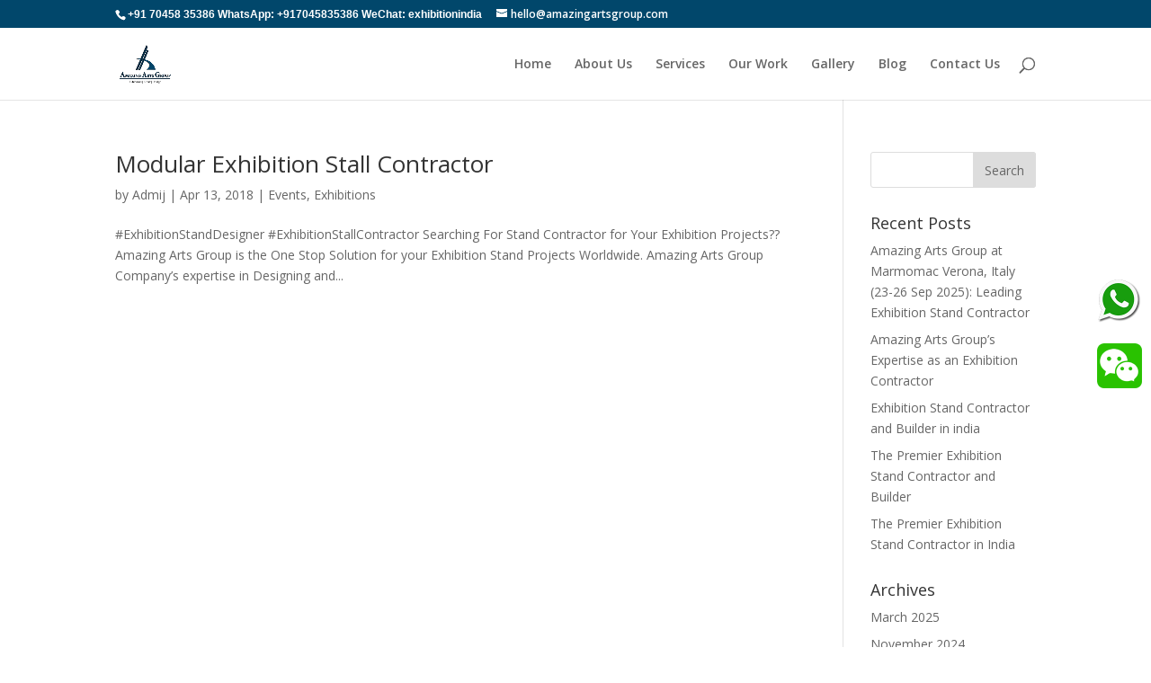

--- FILE ---
content_type: text/html; charset=UTF-8
request_url: https://exhibitionstandcontractorindia.com/tag/exhibition-stall-contractor-in-indianapolis/
body_size: 12536
content:
<!DOCTYPE html>
<html dir="ltr" lang="en-US" prefix="og: https://ogp.me/ns#">
<head>
	<meta charset="UTF-8" />
<meta http-equiv="X-UA-Compatible" content="IE=edge">
	<link rel="pingback" href="https://exhibitionstandcontractorindia.com/xmlrpc.php" />

	<script type="text/javascript">
		document.documentElement.className = 'js';
	</script>

	<script>var et_site_url='https://exhibitionstandcontractorindia.com';var et_post_id='0';function et_core_page_resource_fallback(a,b){"undefined"===typeof b&&(b=a.sheet.cssRules&&0===a.sheet.cssRules.length);b&&(a.onerror=null,a.onload=null,a.href?a.href=et_site_url+"/?et_core_page_resource="+a.id+et_post_id:a.src&&(a.src=et_site_url+"/?et_core_page_resource="+a.id+et_post_id))}
</script>
		<!-- All in One SEO 4.4.8 - aioseo.com -->
		<meta name="robots" content="max-image-preview:large" />
		<link rel="canonical" href="https://exhibitionstandcontractorindia.com/tag/exhibition-stall-contractor-in-indianapolis/" />
		<meta name="generator" content="All in One SEO (AIOSEO) 4.4.8" />
		<script type="application/ld+json" class="aioseo-schema">
			{"@context":"https:\/\/schema.org","@graph":[{"@type":"BreadcrumbList","@id":"https:\/\/exhibitionstandcontractorindia.com\/tag\/exhibition-stall-contractor-in-indianapolis\/#breadcrumblist","itemListElement":[{"@type":"ListItem","@id":"https:\/\/exhibitionstandcontractorindia.com\/#listItem","position":1,"name":"Home","item":"https:\/\/exhibitionstandcontractorindia.com\/","nextItem":"https:\/\/exhibitionstandcontractorindia.com\/tag\/exhibition-stall-contractor-in-indianapolis\/#listItem"},{"@type":"ListItem","@id":"https:\/\/exhibitionstandcontractorindia.com\/tag\/exhibition-stall-contractor-in-indianapolis\/#listItem","position":2,"name":"Exhibition Stall Contractor in Indianapolis","previousItem":"https:\/\/exhibitionstandcontractorindia.com\/#listItem"}]},{"@type":"CollectionPage","@id":"https:\/\/exhibitionstandcontractorindia.com\/tag\/exhibition-stall-contractor-in-indianapolis\/#collectionpage","url":"https:\/\/exhibitionstandcontractorindia.com\/tag\/exhibition-stall-contractor-in-indianapolis\/","name":"Exhibition Stall Contractor in Indianapolis | Exhibition Stand Contractor India","inLanguage":"en-US","isPartOf":{"@id":"https:\/\/exhibitionstandcontractorindia.com\/#website"},"breadcrumb":{"@id":"https:\/\/exhibitionstandcontractorindia.com\/tag\/exhibition-stall-contractor-in-indianapolis\/#breadcrumblist"}},{"@type":"Organization","@id":"https:\/\/exhibitionstandcontractorindia.com\/#organization","name":"Exhibition Stand Contractor India","url":"https:\/\/exhibitionstandcontractorindia.com\/"},{"@type":"WebSite","@id":"https:\/\/exhibitionstandcontractorindia.com\/#website","url":"https:\/\/exhibitionstandcontractorindia.com\/","name":"Exhibition Stand Contractor India","inLanguage":"en-US","publisher":{"@id":"https:\/\/exhibitionstandcontractorindia.com\/#organization"}}]}
		</script>
		<!-- All in One SEO -->


	<!-- This site is optimized with the Yoast SEO plugin v21.3 - https://yoast.com/wordpress/plugins/seo/ -->
	<title>Exhibition Stall Contractor in Indianapolis | Exhibition Stand Contractor India</title>
	<link rel="canonical" href="https://exhibitionstandcontractorindia.com/tag/exhibition-stall-contractor-in-indianapolis/" />
	<meta property="og:locale" content="en_US" />
	<meta property="og:type" content="article" />
	<meta property="og:title" content="Exhibition Stall Contractor in Indianapolis Archives - Exhibition Stand Contractor India" />
	<meta property="og:url" content="https://exhibitionstandcontractorindia.com/tag/exhibition-stall-contractor-in-indianapolis/" />
	<meta property="og:site_name" content="Exhibition Stand Contractor India" />
	<meta name="twitter:card" content="summary_large_image" />
	<script type="application/ld+json" class="yoast-schema-graph">{"@context":"https://schema.org","@graph":[{"@type":"CollectionPage","@id":"https://exhibitionstandcontractorindia.com/tag/exhibition-stall-contractor-in-indianapolis/","url":"https://exhibitionstandcontractorindia.com/tag/exhibition-stall-contractor-in-indianapolis/","name":"Exhibition Stall Contractor in Indianapolis Archives - Exhibition Stand Contractor India","isPartOf":{"@id":"https://exhibitionstandcontractorindia.com/#website"},"breadcrumb":{"@id":"https://exhibitionstandcontractorindia.com/tag/exhibition-stall-contractor-in-indianapolis/#breadcrumb"},"inLanguage":"en-US"},{"@type":"BreadcrumbList","@id":"https://exhibitionstandcontractorindia.com/tag/exhibition-stall-contractor-in-indianapolis/#breadcrumb","itemListElement":[{"@type":"ListItem","position":1,"name":"Home","item":"https://exhibitionstandcontractorindia.com/"},{"@type":"ListItem","position":2,"name":"Exhibition Stall Contractor in Indianapolis"}]},{"@type":"WebSite","@id":"https://exhibitionstandcontractorindia.com/#website","url":"https://exhibitionstandcontractorindia.com/","name":"Exhibition Stand Contractor India","description":"","potentialAction":[{"@type":"SearchAction","target":{"@type":"EntryPoint","urlTemplate":"https://exhibitionstandcontractorindia.com/?s={search_term_string}"},"query-input":"required name=search_term_string"}],"inLanguage":"en-US"}]}</script>
	<!-- / Yoast SEO plugin. -->


<link rel='dns-prefetch' href='//cdn.jsdelivr.net' />
<link rel='dns-prefetch' href='//www.googletagmanager.com' />
<link rel='dns-prefetch' href='//fonts.googleapis.com' />
<link rel="alternate" type="application/rss+xml" title="Exhibition Stand Contractor India &raquo; Feed" href="https://exhibitionstandcontractorindia.com/feed/" />
<link rel="alternate" type="application/rss+xml" title="Exhibition Stand Contractor India &raquo; Comments Feed" href="https://exhibitionstandcontractorindia.com/comments/feed/" />
<link rel="alternate" type="application/rss+xml" title="Exhibition Stand Contractor India &raquo; Exhibition Stall Contractor in Indianapolis Tag Feed" href="https://exhibitionstandcontractorindia.com/tag/exhibition-stall-contractor-in-indianapolis/feed/" />
<script type="text/javascript">
window._wpemojiSettings = {"baseUrl":"https:\/\/s.w.org\/images\/core\/emoji\/14.0.0\/72x72\/","ext":".png","svgUrl":"https:\/\/s.w.org\/images\/core\/emoji\/14.0.0\/svg\/","svgExt":".svg","source":{"concatemoji":"https:\/\/exhibitionstandcontractorindia.com\/wp-includes\/js\/wp-emoji-release.min.js?ver=6.3.7"}};
/*! This file is auto-generated */
!function(i,n){var o,s,e;function c(e){try{var t={supportTests:e,timestamp:(new Date).valueOf()};sessionStorage.setItem(o,JSON.stringify(t))}catch(e){}}function p(e,t,n){e.clearRect(0,0,e.canvas.width,e.canvas.height),e.fillText(t,0,0);var t=new Uint32Array(e.getImageData(0,0,e.canvas.width,e.canvas.height).data),r=(e.clearRect(0,0,e.canvas.width,e.canvas.height),e.fillText(n,0,0),new Uint32Array(e.getImageData(0,0,e.canvas.width,e.canvas.height).data));return t.every(function(e,t){return e===r[t]})}function u(e,t,n){switch(t){case"flag":return n(e,"\ud83c\udff3\ufe0f\u200d\u26a7\ufe0f","\ud83c\udff3\ufe0f\u200b\u26a7\ufe0f")?!1:!n(e,"\ud83c\uddfa\ud83c\uddf3","\ud83c\uddfa\u200b\ud83c\uddf3")&&!n(e,"\ud83c\udff4\udb40\udc67\udb40\udc62\udb40\udc65\udb40\udc6e\udb40\udc67\udb40\udc7f","\ud83c\udff4\u200b\udb40\udc67\u200b\udb40\udc62\u200b\udb40\udc65\u200b\udb40\udc6e\u200b\udb40\udc67\u200b\udb40\udc7f");case"emoji":return!n(e,"\ud83e\udef1\ud83c\udffb\u200d\ud83e\udef2\ud83c\udfff","\ud83e\udef1\ud83c\udffb\u200b\ud83e\udef2\ud83c\udfff")}return!1}function f(e,t,n){var r="undefined"!=typeof WorkerGlobalScope&&self instanceof WorkerGlobalScope?new OffscreenCanvas(300,150):i.createElement("canvas"),a=r.getContext("2d",{willReadFrequently:!0}),o=(a.textBaseline="top",a.font="600 32px Arial",{});return e.forEach(function(e){o[e]=t(a,e,n)}),o}function t(e){var t=i.createElement("script");t.src=e,t.defer=!0,i.head.appendChild(t)}"undefined"!=typeof Promise&&(o="wpEmojiSettingsSupports",s=["flag","emoji"],n.supports={everything:!0,everythingExceptFlag:!0},e=new Promise(function(e){i.addEventListener("DOMContentLoaded",e,{once:!0})}),new Promise(function(t){var n=function(){try{var e=JSON.parse(sessionStorage.getItem(o));if("object"==typeof e&&"number"==typeof e.timestamp&&(new Date).valueOf()<e.timestamp+604800&&"object"==typeof e.supportTests)return e.supportTests}catch(e){}return null}();if(!n){if("undefined"!=typeof Worker&&"undefined"!=typeof OffscreenCanvas&&"undefined"!=typeof URL&&URL.createObjectURL&&"undefined"!=typeof Blob)try{var e="postMessage("+f.toString()+"("+[JSON.stringify(s),u.toString(),p.toString()].join(",")+"));",r=new Blob([e],{type:"text/javascript"}),a=new Worker(URL.createObjectURL(r),{name:"wpTestEmojiSupports"});return void(a.onmessage=function(e){c(n=e.data),a.terminate(),t(n)})}catch(e){}c(n=f(s,u,p))}t(n)}).then(function(e){for(var t in e)n.supports[t]=e[t],n.supports.everything=n.supports.everything&&n.supports[t],"flag"!==t&&(n.supports.everythingExceptFlag=n.supports.everythingExceptFlag&&n.supports[t]);n.supports.everythingExceptFlag=n.supports.everythingExceptFlag&&!n.supports.flag,n.DOMReady=!1,n.readyCallback=function(){n.DOMReady=!0}}).then(function(){return e}).then(function(){var e;n.supports.everything||(n.readyCallback(),(e=n.source||{}).concatemoji?t(e.concatemoji):e.wpemoji&&e.twemoji&&(t(e.twemoji),t(e.wpemoji)))}))}((window,document),window._wpemojiSettings);
</script>
<meta content="Divi v.4.3.4" name="generator"/><style type="text/css">
img.wp-smiley,
img.emoji {
	display: inline !important;
	border: none !important;
	box-shadow: none !important;
	height: 1em !important;
	width: 1em !important;
	margin: 0 0.07em !important;
	vertical-align: -0.1em !important;
	background: none !important;
	padding: 0 !important;
}
</style>
	<link rel='stylesheet' id='wp-block-library-css' href='https://exhibitionstandcontractorindia.com/wp-includes/css/dist/block-library/style.min.css?ver=6.3.7' type='text/css' media='all' />
<style id='classic-theme-styles-inline-css' type='text/css'>
/*! This file is auto-generated */
.wp-block-button__link{color:#fff;background-color:#32373c;border-radius:9999px;box-shadow:none;text-decoration:none;padding:calc(.667em + 2px) calc(1.333em + 2px);font-size:1.125em}.wp-block-file__button{background:#32373c;color:#fff;text-decoration:none}
</style>
<style id='global-styles-inline-css' type='text/css'>
body{--wp--preset--color--black: #000000;--wp--preset--color--cyan-bluish-gray: #abb8c3;--wp--preset--color--white: #ffffff;--wp--preset--color--pale-pink: #f78da7;--wp--preset--color--vivid-red: #cf2e2e;--wp--preset--color--luminous-vivid-orange: #ff6900;--wp--preset--color--luminous-vivid-amber: #fcb900;--wp--preset--color--light-green-cyan: #7bdcb5;--wp--preset--color--vivid-green-cyan: #00d084;--wp--preset--color--pale-cyan-blue: #8ed1fc;--wp--preset--color--vivid-cyan-blue: #0693e3;--wp--preset--color--vivid-purple: #9b51e0;--wp--preset--gradient--vivid-cyan-blue-to-vivid-purple: linear-gradient(135deg,rgba(6,147,227,1) 0%,rgb(155,81,224) 100%);--wp--preset--gradient--light-green-cyan-to-vivid-green-cyan: linear-gradient(135deg,rgb(122,220,180) 0%,rgb(0,208,130) 100%);--wp--preset--gradient--luminous-vivid-amber-to-luminous-vivid-orange: linear-gradient(135deg,rgba(252,185,0,1) 0%,rgba(255,105,0,1) 100%);--wp--preset--gradient--luminous-vivid-orange-to-vivid-red: linear-gradient(135deg,rgba(255,105,0,1) 0%,rgb(207,46,46) 100%);--wp--preset--gradient--very-light-gray-to-cyan-bluish-gray: linear-gradient(135deg,rgb(238,238,238) 0%,rgb(169,184,195) 100%);--wp--preset--gradient--cool-to-warm-spectrum: linear-gradient(135deg,rgb(74,234,220) 0%,rgb(151,120,209) 20%,rgb(207,42,186) 40%,rgb(238,44,130) 60%,rgb(251,105,98) 80%,rgb(254,248,76) 100%);--wp--preset--gradient--blush-light-purple: linear-gradient(135deg,rgb(255,206,236) 0%,rgb(152,150,240) 100%);--wp--preset--gradient--blush-bordeaux: linear-gradient(135deg,rgb(254,205,165) 0%,rgb(254,45,45) 50%,rgb(107,0,62) 100%);--wp--preset--gradient--luminous-dusk: linear-gradient(135deg,rgb(255,203,112) 0%,rgb(199,81,192) 50%,rgb(65,88,208) 100%);--wp--preset--gradient--pale-ocean: linear-gradient(135deg,rgb(255,245,203) 0%,rgb(182,227,212) 50%,rgb(51,167,181) 100%);--wp--preset--gradient--electric-grass: linear-gradient(135deg,rgb(202,248,128) 0%,rgb(113,206,126) 100%);--wp--preset--gradient--midnight: linear-gradient(135deg,rgb(2,3,129) 0%,rgb(40,116,252) 100%);--wp--preset--font-size--small: 13px;--wp--preset--font-size--medium: 20px;--wp--preset--font-size--large: 36px;--wp--preset--font-size--x-large: 42px;--wp--preset--spacing--20: 0.44rem;--wp--preset--spacing--30: 0.67rem;--wp--preset--spacing--40: 1rem;--wp--preset--spacing--50: 1.5rem;--wp--preset--spacing--60: 2.25rem;--wp--preset--spacing--70: 3.38rem;--wp--preset--spacing--80: 5.06rem;--wp--preset--shadow--natural: 6px 6px 9px rgba(0, 0, 0, 0.2);--wp--preset--shadow--deep: 12px 12px 50px rgba(0, 0, 0, 0.4);--wp--preset--shadow--sharp: 6px 6px 0px rgba(0, 0, 0, 0.2);--wp--preset--shadow--outlined: 6px 6px 0px -3px rgba(255, 255, 255, 1), 6px 6px rgba(0, 0, 0, 1);--wp--preset--shadow--crisp: 6px 6px 0px rgba(0, 0, 0, 1);}:where(.is-layout-flex){gap: 0.5em;}:where(.is-layout-grid){gap: 0.5em;}body .is-layout-flow > .alignleft{float: left;margin-inline-start: 0;margin-inline-end: 2em;}body .is-layout-flow > .alignright{float: right;margin-inline-start: 2em;margin-inline-end: 0;}body .is-layout-flow > .aligncenter{margin-left: auto !important;margin-right: auto !important;}body .is-layout-constrained > .alignleft{float: left;margin-inline-start: 0;margin-inline-end: 2em;}body .is-layout-constrained > .alignright{float: right;margin-inline-start: 2em;margin-inline-end: 0;}body .is-layout-constrained > .aligncenter{margin-left: auto !important;margin-right: auto !important;}body .is-layout-constrained > :where(:not(.alignleft):not(.alignright):not(.alignfull)){max-width: var(--wp--style--global--content-size);margin-left: auto !important;margin-right: auto !important;}body .is-layout-constrained > .alignwide{max-width: var(--wp--style--global--wide-size);}body .is-layout-flex{display: flex;}body .is-layout-flex{flex-wrap: wrap;align-items: center;}body .is-layout-flex > *{margin: 0;}body .is-layout-grid{display: grid;}body .is-layout-grid > *{margin: 0;}:where(.wp-block-columns.is-layout-flex){gap: 2em;}:where(.wp-block-columns.is-layout-grid){gap: 2em;}:where(.wp-block-post-template.is-layout-flex){gap: 1.25em;}:where(.wp-block-post-template.is-layout-grid){gap: 1.25em;}.has-black-color{color: var(--wp--preset--color--black) !important;}.has-cyan-bluish-gray-color{color: var(--wp--preset--color--cyan-bluish-gray) !important;}.has-white-color{color: var(--wp--preset--color--white) !important;}.has-pale-pink-color{color: var(--wp--preset--color--pale-pink) !important;}.has-vivid-red-color{color: var(--wp--preset--color--vivid-red) !important;}.has-luminous-vivid-orange-color{color: var(--wp--preset--color--luminous-vivid-orange) !important;}.has-luminous-vivid-amber-color{color: var(--wp--preset--color--luminous-vivid-amber) !important;}.has-light-green-cyan-color{color: var(--wp--preset--color--light-green-cyan) !important;}.has-vivid-green-cyan-color{color: var(--wp--preset--color--vivid-green-cyan) !important;}.has-pale-cyan-blue-color{color: var(--wp--preset--color--pale-cyan-blue) !important;}.has-vivid-cyan-blue-color{color: var(--wp--preset--color--vivid-cyan-blue) !important;}.has-vivid-purple-color{color: var(--wp--preset--color--vivid-purple) !important;}.has-black-background-color{background-color: var(--wp--preset--color--black) !important;}.has-cyan-bluish-gray-background-color{background-color: var(--wp--preset--color--cyan-bluish-gray) !important;}.has-white-background-color{background-color: var(--wp--preset--color--white) !important;}.has-pale-pink-background-color{background-color: var(--wp--preset--color--pale-pink) !important;}.has-vivid-red-background-color{background-color: var(--wp--preset--color--vivid-red) !important;}.has-luminous-vivid-orange-background-color{background-color: var(--wp--preset--color--luminous-vivid-orange) !important;}.has-luminous-vivid-amber-background-color{background-color: var(--wp--preset--color--luminous-vivid-amber) !important;}.has-light-green-cyan-background-color{background-color: var(--wp--preset--color--light-green-cyan) !important;}.has-vivid-green-cyan-background-color{background-color: var(--wp--preset--color--vivid-green-cyan) !important;}.has-pale-cyan-blue-background-color{background-color: var(--wp--preset--color--pale-cyan-blue) !important;}.has-vivid-cyan-blue-background-color{background-color: var(--wp--preset--color--vivid-cyan-blue) !important;}.has-vivid-purple-background-color{background-color: var(--wp--preset--color--vivid-purple) !important;}.has-black-border-color{border-color: var(--wp--preset--color--black) !important;}.has-cyan-bluish-gray-border-color{border-color: var(--wp--preset--color--cyan-bluish-gray) !important;}.has-white-border-color{border-color: var(--wp--preset--color--white) !important;}.has-pale-pink-border-color{border-color: var(--wp--preset--color--pale-pink) !important;}.has-vivid-red-border-color{border-color: var(--wp--preset--color--vivid-red) !important;}.has-luminous-vivid-orange-border-color{border-color: var(--wp--preset--color--luminous-vivid-orange) !important;}.has-luminous-vivid-amber-border-color{border-color: var(--wp--preset--color--luminous-vivid-amber) !important;}.has-light-green-cyan-border-color{border-color: var(--wp--preset--color--light-green-cyan) !important;}.has-vivid-green-cyan-border-color{border-color: var(--wp--preset--color--vivid-green-cyan) !important;}.has-pale-cyan-blue-border-color{border-color: var(--wp--preset--color--pale-cyan-blue) !important;}.has-vivid-cyan-blue-border-color{border-color: var(--wp--preset--color--vivid-cyan-blue) !important;}.has-vivid-purple-border-color{border-color: var(--wp--preset--color--vivid-purple) !important;}.has-vivid-cyan-blue-to-vivid-purple-gradient-background{background: var(--wp--preset--gradient--vivid-cyan-blue-to-vivid-purple) !important;}.has-light-green-cyan-to-vivid-green-cyan-gradient-background{background: var(--wp--preset--gradient--light-green-cyan-to-vivid-green-cyan) !important;}.has-luminous-vivid-amber-to-luminous-vivid-orange-gradient-background{background: var(--wp--preset--gradient--luminous-vivid-amber-to-luminous-vivid-orange) !important;}.has-luminous-vivid-orange-to-vivid-red-gradient-background{background: var(--wp--preset--gradient--luminous-vivid-orange-to-vivid-red) !important;}.has-very-light-gray-to-cyan-bluish-gray-gradient-background{background: var(--wp--preset--gradient--very-light-gray-to-cyan-bluish-gray) !important;}.has-cool-to-warm-spectrum-gradient-background{background: var(--wp--preset--gradient--cool-to-warm-spectrum) !important;}.has-blush-light-purple-gradient-background{background: var(--wp--preset--gradient--blush-light-purple) !important;}.has-blush-bordeaux-gradient-background{background: var(--wp--preset--gradient--blush-bordeaux) !important;}.has-luminous-dusk-gradient-background{background: var(--wp--preset--gradient--luminous-dusk) !important;}.has-pale-ocean-gradient-background{background: var(--wp--preset--gradient--pale-ocean) !important;}.has-electric-grass-gradient-background{background: var(--wp--preset--gradient--electric-grass) !important;}.has-midnight-gradient-background{background: var(--wp--preset--gradient--midnight) !important;}.has-small-font-size{font-size: var(--wp--preset--font-size--small) !important;}.has-medium-font-size{font-size: var(--wp--preset--font-size--medium) !important;}.has-large-font-size{font-size: var(--wp--preset--font-size--large) !important;}.has-x-large-font-size{font-size: var(--wp--preset--font-size--x-large) !important;}
.wp-block-navigation a:where(:not(.wp-element-button)){color: inherit;}
:where(.wp-block-post-template.is-layout-flex){gap: 1.25em;}:where(.wp-block-post-template.is-layout-grid){gap: 1.25em;}
:where(.wp-block-columns.is-layout-flex){gap: 2em;}:where(.wp-block-columns.is-layout-grid){gap: 2em;}
.wp-block-pullquote{font-size: 1.5em;line-height: 1.6;}
</style>
<link rel='stylesheet' id='contact-form-7-css' href='https://exhibitionstandcontractorindia.com/wp-content/plugins/contact-form-7/includes/css/styles.css?ver=5.8.1' type='text/css' media='all' />
<link rel='stylesheet' id='pinterest-pinboard-widget-style-css' href='https://exhibitionstandcontractorindia.com/wp-content/plugins/pinterest-pinboard-widget/style.css?v=1&#038;ver=6.3.7' type='text/css' media='all' />
<link rel='stylesheet' id='rs-plugin-settings-css' href='https://exhibitionstandcontractorindia.com/wp-content/plugins/revslider/public/assets/css/settings.css?ver=5.4.7.3' type='text/css' media='all' />
<style id='rs-plugin-settings-inline-css' type='text/css'>
.tp-caption a{color:#ff7302;text-shadow:none;-webkit-transition:all 0.2s ease-out;-moz-transition:all 0.2s ease-out;-o-transition:all 0.2s ease-out;-ms-transition:all 0.2s ease-out}.tp-caption a:hover{color:#ffa902}
</style>
<link rel='stylesheet' id='divi-fonts-css' href='https://fonts.googleapis.com/css?family=Open+Sans:300italic,400italic,600italic,700italic,800italic,400,300,600,700,800&#038;subset=latin,latin-ext' type='text/css' media='all' />
<link rel='stylesheet' id='divi-style-css' href='https://exhibitionstandcontractorindia.com/wp-content/themes/Divi/style.css?ver=4.3.4' type='text/css' media='all' />
<link rel='stylesheet' id='dashicons-css' href='https://exhibitionstandcontractorindia.com/wp-includes/css/dashicons.min.css?ver=6.3.7' type='text/css' media='all' />
<script type='text/javascript' src='https://exhibitionstandcontractorindia.com/wp-includes/js/jquery/jquery.min.js?ver=3.7.0' id='jquery-core-js'></script>
<script type='text/javascript' src='https://exhibitionstandcontractorindia.com/wp-includes/js/jquery/jquery-migrate.min.js?ver=3.4.1' id='jquery-migrate-js'></script>
<script type='text/javascript' src='https://exhibitionstandcontractorindia.com/wp-content/plugins/revslider/public/assets/js/jquery.themepunch.tools.min.js?ver=5.4.7.3' id='tp-tools-js'></script>
<script type='text/javascript' src='https://exhibitionstandcontractorindia.com/wp-content/plugins/revslider/public/assets/js/jquery.themepunch.revolution.min.js?ver=5.4.7.3' id='revmin-js'></script>
<script type='text/javascript' src='//cdn.jsdelivr.net/npm/es6-promise@4/dist/es6-promise.auto.min.js?ver=6.3.7' id='es6-promise-js'></script>
<script type='text/javascript' id='et-core-api-spam-recaptcha-js-extra'>
/* <![CDATA[ */
var et_core_api_spam_recaptcha = {"site_key":"","page_action":{"action":"modular_exhibition_stall_contractor"}};
/* ]]> */
</script>
<script type='text/javascript' src='https://exhibitionstandcontractorindia.com/wp-content/themes/Divi/core/admin/js/recaptcha.js?ver=6.3.7' id='et-core-api-spam-recaptcha-js'></script>

<!-- Google tag (gtag.js) snippet added by Site Kit -->
<!-- Google Analytics snippet added by Site Kit -->
<script type='text/javascript' src='https://www.googletagmanager.com/gtag/js?id=GT-PJNWN8X' id='google_gtagjs-js' async></script>
<script id="google_gtagjs-js-after" type="text/javascript">
window.dataLayer = window.dataLayer || [];function gtag(){dataLayer.push(arguments);}
gtag("set","linker",{"domains":["exhibitionstandcontractorindia.com"]});
gtag("js", new Date());
gtag("set", "developer_id.dZTNiMT", true);
gtag("config", "GT-PJNWN8X");
</script>
<link rel="https://api.w.org/" href="https://exhibitionstandcontractorindia.com/wp-json/" /><link rel="alternate" type="application/json" href="https://exhibitionstandcontractorindia.com/wp-json/wp/v2/tags/1179" /><link rel="EditURI" type="application/rsd+xml" title="RSD" href="https://exhibitionstandcontractorindia.com/xmlrpc.php?rsd" />
<meta name="generator" content="WordPress 6.3.7" />
<meta name="generator" content="Site Kit by Google 1.170.0" /><meta name="viewport" content="width=device-width, initial-scale=1.0, maximum-scale=1.0, user-scalable=0" /><link rel="shortcut icon" href="" /><meta name="generator" content="Powered by Slider Revolution 5.4.7.3 - responsive, Mobile-Friendly Slider Plugin for WordPress with comfortable drag and drop interface." />
<script type="text/javascript">function setREVStartSize(e){									
						try{ e.c=jQuery(e.c);var i=jQuery(window).width(),t=9999,r=0,n=0,l=0,f=0,s=0,h=0;
							if(e.responsiveLevels&&(jQuery.each(e.responsiveLevels,function(e,f){f>i&&(t=r=f,l=e),i>f&&f>r&&(r=f,n=e)}),t>r&&(l=n)),f=e.gridheight[l]||e.gridheight[0]||e.gridheight,s=e.gridwidth[l]||e.gridwidth[0]||e.gridwidth,h=i/s,h=h>1?1:h,f=Math.round(h*f),"fullscreen"==e.sliderLayout){var u=(e.c.width(),jQuery(window).height());if(void 0!=e.fullScreenOffsetContainer){var c=e.fullScreenOffsetContainer.split(",");if (c) jQuery.each(c,function(e,i){u=jQuery(i).length>0?u-jQuery(i).outerHeight(!0):u}),e.fullScreenOffset.split("%").length>1&&void 0!=e.fullScreenOffset&&e.fullScreenOffset.length>0?u-=jQuery(window).height()*parseInt(e.fullScreenOffset,0)/100:void 0!=e.fullScreenOffset&&e.fullScreenOffset.length>0&&(u-=parseInt(e.fullScreenOffset,0))}f=u}else void 0!=e.minHeight&&f<e.minHeight&&(f=e.minHeight);e.c.closest(".rev_slider_wrapper").css({height:f})					
						}catch(d){console.log("Failure at Presize of Slider:"+d)}						
					};</script>
<link rel="stylesheet" id="et-divi-customizer-global-cached-inline-styles" href="https://exhibitionstandcontractorindia.com/wp-content/et-cache/global/et-divi-customizer-global-17683015692148.min.css" onerror="et_core_page_resource_fallback(this, true)" onload="et_core_page_resource_fallback(this)" /></head>
<body data-rsssl=1 class="archive tag tag-exhibition-stall-contractor-in-indianapolis tag-1179 et_pb_button_helper_class et_fixed_nav et_show_nav et_secondary_nav_enabled et_primary_nav_dropdown_animation_fade et_secondary_nav_dropdown_animation_fade et_header_style_left et_pb_footer_columns4 et_cover_background et_pb_gutter osx et_pb_gutters3 et_right_sidebar et_divi_theme et-db et_minified_js et_minified_css">
	<div id="page-container">

					<div id="top-header">
			<div class="container clearfix">

			
				<div id="et-info">
									<span id="et-info-phone">+91 70458 35386       WhatsApp: +917045835386           WeChat: exhibitionindia</span>
				
									<a href="mailto:hello@amazingartsgroup.com"><span id="et-info-email">hello@amazingartsgroup.com</span></a>
				
								</div> <!-- #et-info -->

			
				<div id="et-secondary-menu">
								</div> <!-- #et-secondary-menu -->

			</div> <!-- .container -->
		</div> <!-- #top-header -->
		
	
			<header id="main-header" data-height-onload="66">
			<div class="container clearfix et_menu_container">
							<div class="logo_container">
					<span class="logo_helper"></span>
					<a href="https://exhibitionstandcontractorindia.com/">
						<img src="https://exhibitionstandcontractorindia.com/wp-content/uploads/2018/11/Amazing-arts-group-logo-sir.png" alt="Exhibition Stand Contractor India" id="logo" data-height-percentage="54" />
					</a>
				</div>
							<div id="et-top-navigation" data-height="66" data-fixed-height="40">
											<nav id="top-menu-nav">
						<ul id="top-menu" class="nav"><li id="menu-item-156" class="menu-item menu-item-type-post_type menu-item-object-page menu-item-home menu-item-156"><a href="https://exhibitionstandcontractorindia.com/">Home</a></li>
<li id="menu-item-157" class="menu-item menu-item-type-post_type menu-item-object-page menu-item-157"><a href="https://exhibitionstandcontractorindia.com/exhibition-booth-designer/">About Us</a></li>
<li id="menu-item-160" class="menu-item menu-item-type-post_type menu-item-object-page menu-item-160"><a href="https://exhibitionstandcontractorindia.com/exhibition-booth-builder/">Services</a></li>
<li id="menu-item-161" class="menu-item menu-item-type-post_type menu-item-object-page menu-item-161"><a href="https://exhibitionstandcontractorindia.com/exhibition-booth-constructor/">Our Work</a></li>
<li id="menu-item-159" class="menu-item menu-item-type-post_type menu-item-object-page menu-item-159"><a href="https://exhibitionstandcontractorindia.com/exhibition-stall-designer/">Gallery</a></li>
<li id="menu-item-158" class="menu-item menu-item-type-post_type menu-item-object-page current_page_parent menu-item-158"><a href="https://exhibitionstandcontractorindia.com/exhibition-stand-builder-india/">Blog</a></li>
<li id="menu-item-166" class="menu-item menu-item-type-post_type menu-item-object-page menu-item-166"><a href="https://exhibitionstandcontractorindia.com/exhibition-stand-contractor-india/">Contact Us</a></li>
</ul>						</nav>
					
					
					
										<div id="et_top_search">
						<span id="et_search_icon"></span>
					</div>
					
					<div id="et_mobile_nav_menu">
				<div class="mobile_nav closed">
					<span class="select_page">Select Page</span>
					<span class="mobile_menu_bar mobile_menu_bar_toggle"></span>
				</div>
			</div>				</div> <!-- #et-top-navigation -->
			</div> <!-- .container -->
			<div class="et_search_outer">
				<div class="container et_search_form_container">
					<form role="search" method="get" class="et-search-form" action="https://exhibitionstandcontractorindia.com/">
					<input type="search" class="et-search-field" placeholder="Search &hellip;" value="" name="s" title="Search for:" />					</form>
					<span class="et_close_search_field"></span>
				</div>
			</div>
		</header> <!-- #main-header -->
			<div id="et-main-area">
	
<div id="main-content">
	<div class="container">
		<div id="content-area" class="clearfix">
			<div id="left-area">
		
					<article id="post-415" class="et_pb_post post-415 post type-post status-publish format-standard hentry category-events category-exhibitions tag-exhibition-stall-contractor-in-america tag-exhibition-stall-contractor-in-amsterdam tag-exhibition-stall-contractor-in-asia tag-exhibition-stall-contractor-in-australia tag-exhibition-stall-contractor-in-austria tag-exhibition-stall-contractor-in-bahrain tag-exhibition-stall-contractor-in-bangalore tag-exhibition-stall-contractor-in-bangkok tag-exhibition-stall-contractor-in-berlin tag-exhibition-stall-contractor-in-brazil tag-exhibition-stall-contractor-in-california tag-exhibition-stall-contractor-in-canada tag-exhibition-stall-contractor-in-chennai tag-exhibition-stall-contractor-in-china tag-exhibition-stall-contractor-in-delhi tag-exhibition-stall-contractor-in-doha tag-exhibition-stall-contractor-in-dubai tag-exhibition-stall-contractor-in-dusseldorf tag-exhibition-stall-contractor-in-europe tag-exhibition-stall-contractor-in-france tag-exhibition-stall-contractor-in-frankfurt tag-exhibition-stall-contractor-in-germany tag-exhibition-stall-contractor-in-goa tag-exhibition-stall-contractor-in-greater-noida tag-exhibition-stall-contractor-in-greece tag-exhibition-stall-contractor-in-gujarat tag-exhibition-stall-contractor-in-hanover tag-exhibition-stall-contractor-in-hongkong tag-exhibition-stall-contractor-in-hyderabad tag-exhibition-stall-contractor-in-india tag-exhibition-stall-contractor-in-indianapolis tag-exhibition-stall-contractor-in-iran tag-exhibition-stall-contractor-in-ireland tag-exhibition-stall-contractor-in-italy tag-exhibition-stall-contractor-in-jaipur tag-exhibition-stall-contractor-in-jersey tag-exhibition-stall-contractor-in-johannesburg tag-exhibition-stall-contractor-in-kolkatta tag-exhibition-stall-contractor-in-las-vegas tag-exhibition-stall-contractor-in-malaysia tag-exhibition-stall-contractor-in-mangalore tag-exhibition-stall-contractor-in-mauritius tag-exhibition-stall-contractor-in-melbourne tag-exhibition-stall-contractor-in-moscow tag-exhibition-stall-contractor-in-mumbai tag-exhibition-stall-contractor-in-muscat tag-exhibition-stall-contractor-in-netherland tag-exhibition-stall-contractor-in-new-york tag-exhibition-stall-contractor-in-paris tag-exhibition-stall-contractor-in-poland tag-exhibition-stall-contractor-in-portugal tag-exhibition-stall-contractor-in-pune tag-exhibition-stall-contractor-in-qatar tag-exhibition-stall-contractor-in-rajasthan tag-exhibition-stall-contractor-in-rome tag-exhibition-stall-contractor-in-russia tag-exhibition-stall-contractor-in-saudi tag-exhibition-stall-contractor-in-scotland tag-exhibition-stall-contractor-in-shanghai tag-exhibition-stall-contractor-in-singapore tag-exhibition-stall-contractor-in-south-africa tag-exhibition-stall-contractor-in-spain tag-exhibition-stall-contractor-in-switzerland tag-exhibition-stall-contractor-in-thailand tag-exhibition-stall-contractor-in-turkey tag-exhibition-stall-contractor-in-uae tag-exhibition-stall-contractor-in-uk tag-exhibition-stall-contractor-in-usa">

				
															<h2 class="entry-title"><a href="https://exhibitionstandcontractorindia.com/modular-exhibition-stall-contractor/">Modular Exhibition Stall Contractor</a></h2>
					
					<p class="post-meta"> by <span class="author vcard"><a href="https://exhibitionstandcontractorindia.com/author/admij/" title="Posts by Admij" rel="author">Admij</a></span> | <span class="published">Apr 13, 2018</span> | <a href="https://exhibitionstandcontractorindia.com/category/events/" rel="category tag">Events</a>, <a href="https://exhibitionstandcontractorindia.com/category/exhibitions/" rel="category tag">Exhibitions</a></p>#ExhibitionStandDesigner #ExhibitionStallContractor Searching For Stand Contractor for Your Exhibition Projects?? Amazing Arts Group is the One Stop Solution for your Exhibition Stand Projects Worldwide. Amazing Arts Group Company’s expertise in Designing and...				
					</article> <!-- .et_pb_post -->
			<div class="pagination clearfix">
	<div class="alignleft"></div>
	<div class="alignright"></div>
</div>			</div> <!-- #left-area -->

				<div id="sidebar">
		<div id="search-2" class="et_pb_widget widget_search"><form role="search" method="get" id="searchform" class="searchform" action="https://exhibitionstandcontractorindia.com/">
				<div>
					<label class="screen-reader-text" for="s">Search for:</label>
					<input type="text" value="" name="s" id="s" />
					<input type="submit" id="searchsubmit" value="Search" />
				</div>
			</form></div> <!-- end .et_pb_widget -->
		<div id="recent-posts-2" class="et_pb_widget widget_recent_entries">
		<h4 class="widgettitle">Recent Posts</h4>
		<ul>
											<li>
					<a href="https://exhibitionstandcontractorindia.com/amazing-arts-group-at-marmomac-verona-italy-23-26-sep-2025-leading-exhibition-stand-contractor/">Amazing Arts Group at Marmomac Verona, Italy (23-26 Sep 2025): Leading Exhibition Stand Contractor</a>
									</li>
											<li>
					<a href="https://exhibitionstandcontractorindia.com/amazing-arts-groups-expertise-as-an-exhibition-contractor/">Amazing Arts Group’s Expertise as an Exhibition Contractor</a>
									</li>
											<li>
					<a href="https://exhibitionstandcontractorindia.com/exhibition-stand-contractor-and-builder-in-india/">Exhibition Stand Contractor and Builder in india</a>
									</li>
											<li>
					<a href="https://exhibitionstandcontractorindia.com/the-premier-exhibition-stand-contractor-and-builder/">The Premier Exhibition Stand Contractor and Builder</a>
									</li>
											<li>
					<a href="https://exhibitionstandcontractorindia.com/the-premier-exhibition-stand-contractor-in-india/">The Premier Exhibition Stand Contractor in India</a>
									</li>
					</ul>

		</div> <!-- end .et_pb_widget --><div id="archives-2" class="et_pb_widget widget_archive"><h4 class="widgettitle">Archives</h4>
			<ul>
					<li><a href='https://exhibitionstandcontractorindia.com/2025/03/'>March 2025</a></li>
	<li><a href='https://exhibitionstandcontractorindia.com/2024/11/'>November 2024</a></li>
	<li><a href='https://exhibitionstandcontractorindia.com/2024/03/'>March 2024</a></li>
	<li><a href='https://exhibitionstandcontractorindia.com/2024/02/'>February 2024</a></li>
	<li><a href='https://exhibitionstandcontractorindia.com/2024/01/'>January 2024</a></li>
	<li><a href='https://exhibitionstandcontractorindia.com/2023/12/'>December 2023</a></li>
	<li><a href='https://exhibitionstandcontractorindia.com/2023/11/'>November 2023</a></li>
	<li><a href='https://exhibitionstandcontractorindia.com/2023/09/'>September 2023</a></li>
	<li><a href='https://exhibitionstandcontractorindia.com/2023/08/'>August 2023</a></li>
	<li><a href='https://exhibitionstandcontractorindia.com/2023/05/'>May 2023</a></li>
	<li><a href='https://exhibitionstandcontractorindia.com/2023/04/'>April 2023</a></li>
	<li><a href='https://exhibitionstandcontractorindia.com/2023/03/'>March 2023</a></li>
	<li><a href='https://exhibitionstandcontractorindia.com/2023/02/'>February 2023</a></li>
	<li><a href='https://exhibitionstandcontractorindia.com/2023/01/'>January 2023</a></li>
	<li><a href='https://exhibitionstandcontractorindia.com/2022/12/'>December 2022</a></li>
	<li><a href='https://exhibitionstandcontractorindia.com/2022/11/'>November 2022</a></li>
	<li><a href='https://exhibitionstandcontractorindia.com/2022/10/'>October 2022</a></li>
	<li><a href='https://exhibitionstandcontractorindia.com/2022/09/'>September 2022</a></li>
	<li><a href='https://exhibitionstandcontractorindia.com/2020/02/'>February 2020</a></li>
	<li><a href='https://exhibitionstandcontractorindia.com/2020/01/'>January 2020</a></li>
	<li><a href='https://exhibitionstandcontractorindia.com/2019/11/'>November 2019</a></li>
	<li><a href='https://exhibitionstandcontractorindia.com/2019/10/'>October 2019</a></li>
	<li><a href='https://exhibitionstandcontractorindia.com/2019/09/'>September 2019</a></li>
	<li><a href='https://exhibitionstandcontractorindia.com/2019/08/'>August 2019</a></li>
	<li><a href='https://exhibitionstandcontractorindia.com/2019/07/'>July 2019</a></li>
	<li><a href='https://exhibitionstandcontractorindia.com/2019/06/'>June 2019</a></li>
	<li><a href='https://exhibitionstandcontractorindia.com/2018/07/'>July 2018</a></li>
	<li><a href='https://exhibitionstandcontractorindia.com/2018/04/'>April 2018</a></li>
	<li><a href='https://exhibitionstandcontractorindia.com/2018/03/'>March 2018</a></li>
			</ul>

			</div> <!-- end .et_pb_widget --><div id="categories-2" class="et_pb_widget widget_categories"><h4 class="widgettitle">Categories</h4>
			<ul>
					<li class="cat-item cat-item-2320"><a href="https://exhibitionstandcontractorindia.com/category/acetech/">ACETECH</a>
</li>
	<li class="cat-item cat-item-10"><a href="https://exhibitionstandcontractorindia.com/category/events/">Events</a>
</li>
	<li class="cat-item cat-item-3973"><a href="https://exhibitionstandcontractorindia.com/category/exhibition-stand-builder-delhi/">Exhibition Stand Builder Delhi</a>
</li>
	<li class="cat-item cat-item-2115"><a href="https://exhibitionstandcontractorindia.com/category/exhibition-stand-contractor-bangalore/">Exhibition Stand Contractor Bangalore</a>
</li>
	<li class="cat-item cat-item-6139"><a href="https://exhibitionstandcontractorindia.com/category/exhibition-stand-contractor-berlin-germany/">Exhibition Stand Contractor berlin germany</a>
</li>
	<li class="cat-item cat-item-5034"><a href="https://exhibitionstandcontractorindia.com/category/exhibition-stand-contractor-chennai/">exhibition stand contractor chennai</a>
</li>
	<li class="cat-item cat-item-2401"><a href="https://exhibitionstandcontractorindia.com/category/exhibition-stand-contractor-delhi/">Exhibition Stand Contractor Delhi</a>
</li>
	<li class="cat-item cat-item-5519"><a href="https://exhibitionstandcontractorindia.com/category/exhibition-stand-contractor-gandhinagar-gujarat/">exhibition stand contractor gandhinagar gujarat</a>
</li>
	<li class="cat-item cat-item-2549"><a href="https://exhibitionstandcontractorindia.com/category/exhibition-stand-contractor-goa/">Exhibition Stand Contractor Goa</a>
</li>
	<li class="cat-item cat-item-2056"><a href="https://exhibitionstandcontractorindia.com/category/exhibition-stand-contractor-greater-noida/">Exhibition Stand Contractor Greater Noida</a>
</li>
	<li class="cat-item cat-item-4327"><a href="https://exhibitionstandcontractorindia.com/category/exhibition-stand-contractor-hyderabad/">Exhibition Stand Contractor Hyderabad</a>
</li>
	<li class="cat-item cat-item-4469"><a href="https://exhibitionstandcontractorindia.com/category/exhibition-stand-contractor-lucknow/">Exhibition Stand Contractor Lucknow</a>
</li>
	<li class="cat-item cat-item-1989"><a href="https://exhibitionstandcontractorindia.com/category/exhibition-stand-contractor-mumbai/">Exhibition Stand Contractor Mumbai</a>
</li>
	<li class="cat-item cat-item-4964"><a href="https://exhibitionstandcontractorindia.com/category/exhibition-stand-contractor-new-delhi/">Exhibition stand contractor new delhi</a>
</li>
	<li class="cat-item cat-item-6211"><a href="https://exhibitionstandcontractorindia.com/category/exhibition-stand-contractor-nuremberg-germany/">Exhibition Stand Contractor Nuremberg Germany</a>
</li>
	<li class="cat-item cat-item-3974"><a href="https://exhibitionstandcontractorindia.com/category/exhibition-stand-contractor-pune/">Exhibition Stand Contractor Pune</a>
</li>
	<li class="cat-item cat-item-9"><a href="https://exhibitionstandcontractorindia.com/category/exhibitions/">Exhibitions</a>
</li>
	<li class="cat-item cat-item-181"><a href="https://exhibitionstandcontractorindia.com/category/fisita/">Fisita</a>
</li>
	<li class="cat-item cat-item-1516"><a href="https://exhibitionstandcontractorindia.com/category/laser-world-of-photonics-india/">Laser World of Photonics India</a>
</li>
	<li class="cat-item cat-item-285"><a href="https://exhibitionstandcontractorindia.com/category/pmec/">Pmec</a>
</li>
	<li class="cat-item cat-item-1"><a href="https://exhibitionstandcontractorindia.com/category/uncategorized/">Uncategorized</a>
</li>
			</ul>

			</div> <!-- end .et_pb_widget -->	</div> <!-- end #sidebar -->
		</div> <!-- #content-area -->
	</div> <!-- .container -->
</div> <!-- #main-content -->


			<footer id="main-footer">
				
<div class="container">
    <div id="footer-widgets" class="clearfix">
		<div class="footer-widget"><div id="block-2" class="fwidget et_pb_widget widget_block"><!-- 573d08e46a3ead60952f3c9339446278 --></div> <!-- end .fwidget --><div id="text-2" class="fwidget et_pb_widget widget_text"><h4 class="title">Amazing Arts Group</h4>			<div class="textwidget"><p>Head Office : Mumbai<br />
Office No. 2, Ground Floor, New 4B,<br />
BDD Building, Dahivalkar Buva Marg,<br />
Dadar West, Mumbai-400014.</p>
<p><span id="et-info-phone">+91 70458 35386</span></p>
<p><a href="mailto:hello@amazingartsgroup.com"><span id="et-info-email">hello@amazingartsgroup.com</span></a></p>
</div>
		</div> <!-- end .fwidget --></div> <!-- end .footer-widget --><div class="footer-widget"><div id="text-3" class="fwidget et_pb_widget widget_text">			<div class="textwidget">
<div class="wpcf7 no-js" id="wpcf7-f119-o1" lang="en-US" dir="ltr">
<div class="screen-reader-response"><p role="status" aria-live="polite" aria-atomic="true"></p> <ul></ul></div>
<form action="/tag/exhibition-stall-contractor-in-indianapolis/#wpcf7-f119-o1" method="post" class="wpcf7-form init" aria-label="Contact form" novalidate="novalidate" data-status="init">
<div style="display: none;">
<input type="hidden" name="_wpcf7" value="119" />
<input type="hidden" name="_wpcf7_version" value="5.8.1" />
<input type="hidden" name="_wpcf7_locale" value="en_US" />
<input type="hidden" name="_wpcf7_unit_tag" value="wpcf7-f119-o1" />
<input type="hidden" name="_wpcf7_container_post" value="0" />
<input type="hidden" name="_wpcf7_posted_data_hash" value="" />
</div>
<p><label> <span class="wpcf7-form-control-wrap" data-name="your-name"><input size="40" class="wpcf7-form-control wpcf7-text wpcf7-validates-as-required" aria-required="true" aria-invalid="false" placeholder="Your Name*" value="" type="text" name="your-name" /></span> </label>
</p>
<p><label> <span class="wpcf7-form-control-wrap" data-name="your-email"><input size="40" class="wpcf7-form-control wpcf7-email wpcf7-validates-as-required wpcf7-text wpcf7-validates-as-email" aria-required="true" aria-invalid="false" placeholder="Your Email*" value="" type="email" name="your-email" /></span> </label>
</p>
<p><label> <span class="wpcf7-form-control-wrap" data-name="phone"><input size="40" class="wpcf7-form-control wpcf7-tel wpcf7-validates-as-required wpcf7-text wpcf7-validates-as-tel" aria-required="true" aria-invalid="false" placeholder="Phone*" value="" type="tel" name="phone" /></span> </label>
</p>
<p><label> <span class="wpcf7-form-control-wrap" data-name="message"><textarea cols="40" rows="2" class="wpcf7-form-control wpcf7-textarea" aria-invalid="false" placeholder="Message" name="message"></textarea></span> </label>
</p>
<p><input class="wpcf7-form-control wpcf7-submit has-spinner" type="submit" value="Send" />
</p><div class="wpcf7-response-output" aria-hidden="true"></div>
</form>
</div>

</div>
		</div> <!-- end .fwidget --><div id="pinterest-pinboard-widget-2" class="fwidget et_pb_widget widget_pinterest-pinboard-widget"><h4 class="title">Recent pins</h4><div id="pinterest-pinboard-widget-container">
<div class="pinboard">
<div class="row">
<a href="https://www.pinterest.com/pin/175007135512410232/" target="_blank"><img src="//i.pinimg.com/236x/a4/d6/2e/a4d62ecbafa159354283855b4a770f44.jpg" alt="You can contact us for our premium services like – As one of India’s leading exhibition stall designers, attaining the suitable outcomes is of vital significance to us. Based on its more than 10 years of expertise in demonstrations, Awesome Arts has designed best-in-class exhibition stall designs for a variety of businesses. https://exhibitionstandcontractorindia.com/" title="You can contact us for our premium services like – As one of India’s leading exhibition stall designers, attaining the suitable outcomes is of vital significance to us. Based on its more than 10 years of expertise in demonstrations, Awesome Arts has designed best-in-class exhibition stall designs for a variety of businesses. https://exhibitionstandcontractorindia.com/" /></a><a href="https://www.pinterest.com/pin/175007135512366574/" target="_blank"><img src="//i.pinimg.com/236x/47/f1/bf/47f1bf62fd8cc0488daf7319d36a4e44.jpg" alt="ITMA 2023 returns to Milan from 8-14 June as the leading global sourcing exhibition dedicated to latest textile and garment technologies and solutions." title="ITMA 2023 returns to Milan from 8-14 June as the leading global sourcing exhibition dedicated to latest textile and garment technologies and solutions." /></a><a href="https://www.pinterest.com/pin/175007135512355618/" target="_blank"><img src="//i.pinimg.com/236x/47/f1/bf/47f1bf62fd8cc0488daf7319d36a4e44.jpg" alt="" title="" /></a></div>
<div class="row">
<a href="https://www.pinterest.com/pin/175007135512309096/" target="_blank"><img src="//i.pinimg.com/236x/bb/f5/27/bbf527543875cc6a5fd00231e159c329.jpg" alt="" title="" /></a><a href="https://www.pinterest.com/pin/175007135512276505/" target="_blank"><img src="//i.pinimg.com/236x/95/63/bb/9563bb7a21d58f233cb465a4bfd0eff0.jpg" alt="If you are looking Exhibition stall designer – Amazing art group India best Exhibition stall fabricator and stall designer company for trade shows. so call me at +91 70458 35386" title="If you are looking Exhibition stall designer – Amazing art group India best Exhibition stall fabricator and stall designer company for trade shows. so call me at +91 70458 35386" /></a><a href="https://www.pinterest.com/pin/175007135512194687/" target="_blank"><img src="//i.pinimg.com/236x/b3/d5/16/b3d5162e74bb3ef49150492e44a6b261.jpg" alt="" title="" /></a></div>
<div class="row">
<a href="https://www.pinterest.com/pin/175007135504341846/" target="_blank"><img src="//i.pinimg.com/236x/a2/f1/6a/a2f16aeff8811b9d9974523e7c6c3db3.jpg" alt="Exhibition Stand Contractor" title="Exhibition Stand Contractor" /></a><a href="https://www.pinterest.com/pin/175007135504306375/" target="_blank"><img src="//i.pinimg.com/236x/70/1d/93/701d938219cb29b177769add7b8fc14f.jpg" alt="india most Exhibition booth contractor, Exhibiton stand fabricator, Exhibition stall designer, Exhibition stand builder company.e are able to deliver international quality exhibition stands worldwide.The team at Amazing Arts Group are seasoned experts in trade show booth construction. No matter the size or industry, we can handle it! for more details please visit us @ https://exhibitionstandcontractorindia.com" title="india most Exhibition booth contractor, Exhibiton stand fabricator, Exhibition stall designer, Exhibition stand builder company.e are able to deliver international quality exhibition stands worldwide.The team at Amazing Arts Group are seasoned experts in trade show booth construction. No matter the size or industry, we can handle it! for more details please visit us @ https://exhibitionstandcontractorindia.com" /></a><a href="https://www.pinterest.com/pin/175007135504261081/" target="_blank"><img src="//i.pinimg.com/236x/69/e4/3a/69e43af97fef26e00c65df12680859b8.jpg" alt="Amazing Arts Group is one of the Exhibition stall designer,Exhibition stall fabricator,Exhibition stall constructor,Exhibition stand designer,Exhibiton booth construction company in india." title="Amazing Arts Group is one of the Exhibition stall designer,Exhibition stall fabricator,Exhibition stall constructor,Exhibition stand designer,Exhibiton booth construction company in india." /></a></div>
        </div>
        <div class="pin_link">
            <a class="pin_logo" href="http://pinterest.com/amazingartsgrp/">
                <img src="//passets-cdn.pinterest.com/images/small-p-button.png" width="16" height="16" alt="Follow Me on Pinterest" />
            </a>
            <span class="pin_text"><a href="http://pinterest.com/amazingartsgrp/" target="_blank">More Pins</a></span>
        </div>
        <!-- Version: 1.0.7 // Execution Time: 4568.0999755859 (ms) -->
</div></div> <!-- end .fwidget --><div id="f2-tagcloud-2" class="fwidget et_pb_widget widget_f2-tagcloud"><h4 class="title">Tags</h4><div class="tagcloud"><a href="https://exhibitionstandcontractorindia.com/tag/booth/" class="tag-cloud-link tag-link-2325 tag-link-position-1" style="font-size: 11.142857142857pt;" aria-label="booth (55 items)">booth</a>
<a href="https://exhibitionstandcontractorindia.com/tag/builder/" class="tag-cloud-link tag-link-2330 tag-link-position-2" style="font-size: 11.142857142857pt;" aria-label="builder (55 items)">builder</a>
<a href="https://exhibitionstandcontractorindia.com/tag/constructor/" class="tag-cloud-link tag-link-2329 tag-link-position-3" style="font-size: 11.142857142857pt;" aria-label="constructor (55 items)">constructor</a>
<a href="https://exhibitionstandcontractorindia.com/tag/contractor/" class="tag-cloud-link tag-link-2328 tag-link-position-4" style="font-size: 11.142857142857pt;" aria-label="contractor (55 items)">contractor</a>
<a href="https://exhibitionstandcontractorindia.com/tag/designer/" class="tag-cloud-link tag-link-2327 tag-link-position-5" style="font-size: 11.142857142857pt;" aria-label="designer (55 items)">designer</a>
<a href="https://exhibitionstandcontractorindia.com/tag/fabricator/" class="tag-cloud-link tag-link-2326 tag-link-position-6" style="font-size: 11.142857142857pt;" aria-label="fabricator (55 items)">fabricator</a>
<a href="https://exhibitionstandcontractorindia.com/tag/pavilion/" class="tag-cloud-link tag-link-2402 tag-link-position-7" style="font-size: 10pt;" aria-label="pavilion (54 items)">pavilion</a>
<a href="https://exhibitionstandcontractorindia.com/tag/stall/" class="tag-cloud-link tag-link-2323 tag-link-position-8" style="font-size: 11.142857142857pt;" aria-label="stall (55 items)">stall</a>
<a href="https://exhibitionstandcontractorindia.com/tag/stand/" class="tag-cloud-link tag-link-2324 tag-link-position-9" style="font-size: 11.142857142857pt;" aria-label="stand (55 items)">stand</a>
<a href="https://exhibitionstandcontractorindia.com/tag/trade-show/" class="tag-cloud-link tag-link-230 tag-link-position-10" style="font-size: 18pt;" aria-label="trade show (63 items)">trade show</a></div></div> <!-- end .fwidget --></div> <!-- end .footer-widget --><div class="footer-widget"><div id="text-4" class="fwidget et_pb_widget widget_text"><h4 class="title">Our Facebook Page</h4>			<div class="textwidget"><div class="fb-page" data-href="https://www.facebook.com/amazingartsgroup/" data-tabs="timeline" data-width="300" data-height="320" data-small-header="false" data-adapt-container-width="true" data-hide-cover="false" data-show-facepile="true">
<blockquote cite="https://www.facebook.com/amazingartsgroup/" class="fb-xfbml-parse-ignore"><p><a href="https://www.facebook.com/amazingartsgroup/">Amazing Arts Group &#8211; Exhibition Stand Contractor</a></p></blockquote>
</div>
</div>
		</div> <!-- end .fwidget --><div id="text-5" class="fwidget et_pb_widget widget_text"><h4 class="title">WeChat</h4>			<div class="textwidget"><p><img decoding="async" src="https://exhibitionstandcontractorindia.com/wp-content/uploads/2019/12/wechat-scan1.jpg"><br />
<a href="https://api.whatsapp.com/send?phone=917045835386" target="_blank" rel="noopener"><img decoding="async" src="https://exhibitionstandcontractorindia.com/wp-content/uploads/2019/12/whatsapp.png" class="fixed-bottom" width="50px"></a><br />
<a href="https://exhibitionstandcontractorindia.com/wechat/"><img decoding="async" src="https://exhibitionstandcontractorindia.com/wp-content/uploads/2019/12/wechat.png" class="fixed-bottom1" width="50px"></a></p>
</div>
		</div> <!-- end .fwidget --></div> <!-- end .footer-widget --><div class="footer-widget"></div> <!-- end .footer-widget -->    </div> <!-- #footer-widgets -->
</div>    <!-- .container -->

		
				<div id="footer-bottom">
					<div class="container clearfix">
				<ul class="et-social-icons">

	<li class="et-social-icon et-social-facebook">
		<a href="#" class="icon">
			<span>Facebook</span>
		</a>
	</li>
	<li class="et-social-icon et-social-twitter">
		<a href="#" class="icon">
			<span>Twitter</span>
		</a>
	</li>
	<li class="et-social-icon et-social-google-plus">
		<a href="#" class="icon">
			<span>Google</span>
		</a>
	</li>
	<li class="et-social-icon et-social-instagram">
		<a href="#" class="icon">
			<span>Instagram</span>
		</a>
	</li>
	<li class="et-social-icon et-social-rss">
		<a href="https://exhibitionstandcontractorindia.com/feed/" class="icon">
			<span>RSS</span>
		</a>
	</li>

</ul><p id="footer-info">Designed by <a href="http://www.elegantthemes.com" title="Premium WordPress Themes">Elegant Themes</a> | Powered by <a href="http://www.wordpress.org">WordPress</a></p>					</div>	<!-- .container -->
				</div>
			</footer> <!-- #main-footer -->
		</div> <!-- #et-main-area -->


	</div> <!-- #page-container -->

	<script type='text/javascript' src='https://exhibitionstandcontractorindia.com/wp-content/plugins/contact-form-7/includes/swv/js/index.js?ver=5.8.1' id='swv-js'></script>
<script type='text/javascript' id='contact-form-7-js-extra'>
/* <![CDATA[ */
var wpcf7 = {"api":{"root":"https:\/\/exhibitionstandcontractorindia.com\/wp-json\/","namespace":"contact-form-7\/v1"}};
/* ]]> */
</script>
<script type='text/javascript' src='https://exhibitionstandcontractorindia.com/wp-content/plugins/contact-form-7/includes/js/index.js?ver=5.8.1' id='contact-form-7-js'></script>
<script type='text/javascript' id='divi-custom-script-js-extra'>
/* <![CDATA[ */
var DIVI = {"item_count":"%d Item","items_count":"%d Items"};
var et_shortcodes_strings = {"previous":"Previous","next":"Next"};
var et_pb_custom = {"ajaxurl":"https:\/\/exhibitionstandcontractorindia.com\/wp-admin\/admin-ajax.php","images_uri":"https:\/\/exhibitionstandcontractorindia.com\/wp-content\/themes\/Divi\/images","builder_images_uri":"https:\/\/exhibitionstandcontractorindia.com\/wp-content\/themes\/Divi\/includes\/builder\/images","et_frontend_nonce":"f443d57f6d","subscription_failed":"Please, check the fields below to make sure you entered the correct information.","et_ab_log_nonce":"d50379f7aa","fill_message":"Please, fill in the following fields:","contact_error_message":"Please, fix the following errors:","invalid":"Invalid email","captcha":"Captcha","prev":"Prev","previous":"Previous","next":"Next","wrong_captcha":"You entered the wrong number in captcha.","ignore_waypoints":"no","is_divi_theme_used":"1","widget_search_selector":".widget_search","ab_tests":[],"is_ab_testing_active":"","page_id":"415","unique_test_id":"","ab_bounce_rate":"5","is_cache_plugin_active":"no","is_shortcode_tracking":"","tinymce_uri":""}; var et_frontend_scripts = {"builderCssContainerPrefix":"#et-boc","builderCssLayoutPrefix":"#et-boc .et-l"};
var et_pb_box_shadow_elements = [];
var et_pb_motion_elements = {"desktop":[],"tablet":[],"phone":[]};
/* ]]> */
</script>
<script type='text/javascript' src='https://exhibitionstandcontractorindia.com/wp-content/themes/Divi/js/custom.unified.js?ver=4.3.4' id='divi-custom-script-js'></script>
<script type='text/javascript' src='https://exhibitionstandcontractorindia.com/wp-content/themes/Divi/core/admin/js/common.js?ver=4.3.4' id='et-core-common-js'></script>
</body>
</html>


--- FILE ---
content_type: text/css
request_url: https://exhibitionstandcontractorindia.com/wp-content/et-cache/global/et-divi-customizer-global-17683015692148.min.css
body_size: 290
content:
#footer-widgets .footer-widget a,#footer-widgets .footer-widget li a,#footer-widgets .footer-widget li a:hover{color:#ffffff}.footer-widget{color:#ffffff}.et_slide_in_menu_container,.et_slide_in_menu_container .et-search-field{letter-spacing:px}.et_slide_in_menu_container .et-search-field::-moz-placeholder{letter-spacing:px}.et_slide_in_menu_container .et-search-field::-webkit-input-placeholder{letter-spacing:px}.et_slide_in_menu_container .et-search-field:-ms-input-placeholder{letter-spacing:px}@media only screen and (min-width:1350px){.et_pb_row{padding:27px 0}.et_pb_section{padding:54px 0}.single.et_pb_pagebuilder_layout.et_full_width_page .et_post_meta_wrapper{padding-top:81px}.et_pb_fullwidth_section{padding:0}}#et-info-phone{font-family:'Arial',sans-serif}#main-footer .footer-widget h4{color:#fff;font-size:20px}.fixed-bottom{position:fixed;right:10px;bottom:50%;z-index:1030}.fixed-bottom1{position:fixed;right:10px;bottom:40%;z-index:1030}.footer-widget{width:27.667%!important}#top-header,#et-secondary-nav li ul{background-color:#01476b}#et-info-phone{margin-right:13px}